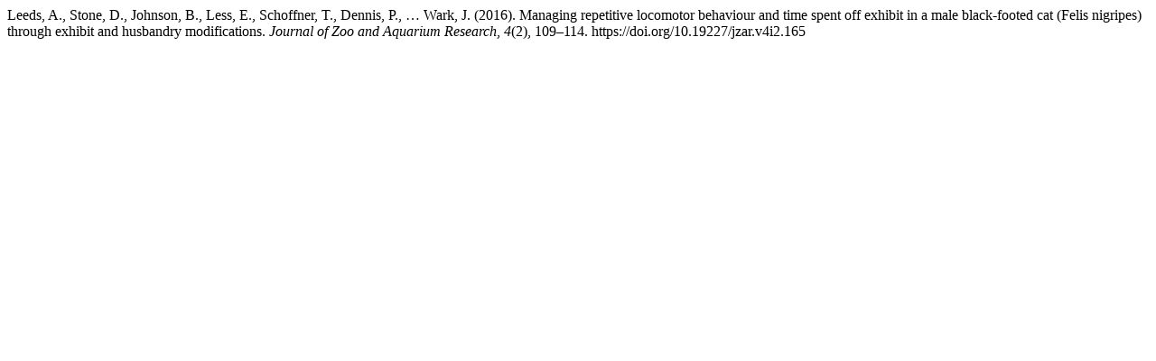

--- FILE ---
content_type: text/html; charset=UTF-8
request_url: https://www.jzar.org/jzar/citationstylelanguage/get/apa?submissionId=165&publicationId=136
body_size: 274
content:
<div class="csl-bib-body">
  <div class="csl-entry">Leeds, A., Stone, D., Johnson, B., Less, E., Schoffner, T., Dennis, P., … Wark, J. (2016). Managing repetitive locomotor behaviour and time spent off exhibit in a male black-footed cat (Felis nigripes) through exhibit and husbandry modifications. <i>Journal of Zoo and Aquarium Research</i>, <i>4</i>(2), 109–114. https://doi.org/10.19227/jzar.v4i2.165</div>
</div>